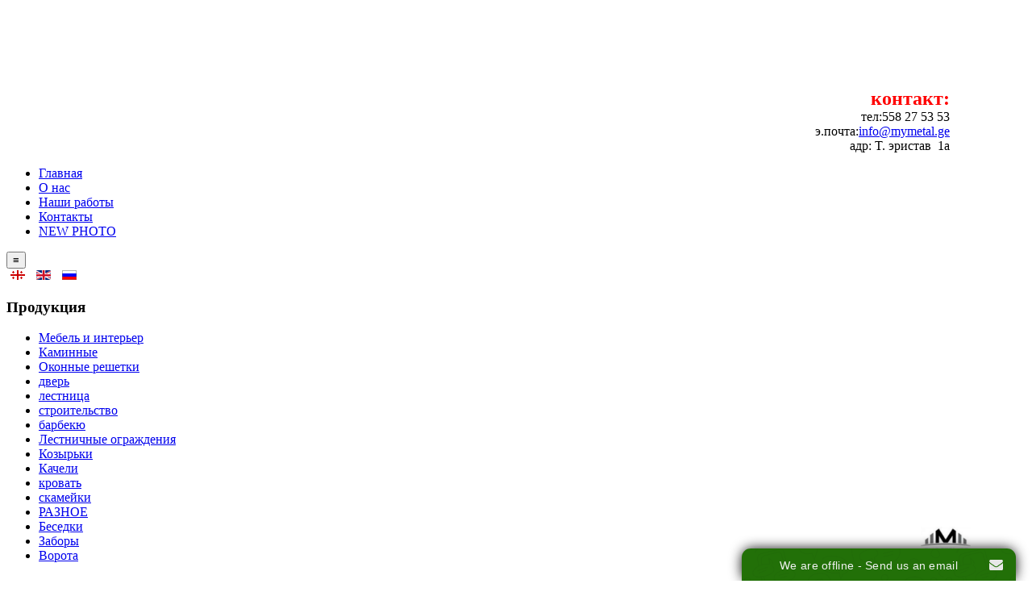

--- FILE ---
content_type: text/html; charset=utf-8
request_url: https://mymetal.ge/index.php/ru/konstruqcia-3.html
body_size: 12571
content:
<!DOCTYPE html>
<!--[if lt IE 7]>      <html class="no-js lt-ie9 lt-ie8 lt-ie7"  lang="ka-ge"> <![endif]-->
<!--[if IE 7]>         <html class="no-js lt-ie9 lt-ie8"  lang="ka-ge"> <![endif]-->
<!--[if IE 8]>         <html class="no-js lt-ie9"  lang="ka-ge"> <![endif]-->
<!--[if gt IE 8]><!--> <html class="no-js" lang="ka-ge"> <!--<![endif]-->
  

  
  <head>
<script>window.dataLayer = window.dataLayer || [];</script>
<!-- Google Tag Manager JS V.1.0.0 from Tools for Joomla -->
<script>(function(w,d,s,l,i){w[l]=w[l]||[];w[l].push({'gtm.start':
new Date().getTime(),event:'gtm.js'});var f=d.getElementsByTagName(s)[0],
j=d.createElement(s),dl=l!='dataLayer'?'&l='+l:'';j.async=true;j.src=
'//www.googletagmanager.com/gtm.js?id='+i+dl;f.parentNode.insertBefore(j,f);
})(window,document,'script','dataLayer',' (function(w,d,s,l,i){w[l]=w[l]||[];w[l].push({'gtm.start': new Date().getTime(),event:'gtm.js'});var f=d.getElementsByTagName(s)[0], j=d.createElement(s),dl=l!='dataLayer'?'&l='+l:'';j.async=true;j.src= 'https://www.googletagmanager.com/gtm.js?id='+i+dl;f.parentNode.insertBefore(j,f); })(window,document,'script','dataLayer','GTM-XXXX'); ');</script>
<!-- End Google Tag Manager JS -->
  



<meta name="yandex-verification" content="0be2f016adf2a536" />

<meta name="google-site-verification" content="Di_ZYKokwfPYC_UnV0J0TxVvuCwYhTP7EcSp5WS8wDE" />

  
<script async src="//pagead2.googlesyndication.com/pagead/js/adsbygoogle.js"></script>
<script>
  (adsbygoogle = window.adsbygoogle || []).push({
    google_ad_client: "ca-pub-2720612656617158",
    enable_page_level_ads: true
  });
</script>


        <!--<meta http-equiv="X-UA-Compatible" content="IE=edge,chrome=1">-->
		<meta http-equiv="Content-Type" content="text/html; charset=utf-8">
        <base href="https://mymetal.ge/index.php/ru/konstruqcia-3.html" />
	<meta http-equiv="content-type" content="text/html; charset=utf-8" />
	<meta name="keywords" content="რკინის ნაკეთობები,
რკინის კარი,
აივნის მოაჯირი,
კიბის მოაჯირი,
მოაჯირები,
ეზოს ჭიშკარი,
ჭიშკაეი,
მაყალი,
ნავესი მარკიზი,
რკინის ავეჯი,
ლითონის ავეჯი.
კონსტრუქცია,
კონსტრუქციები,
მოაჯირები,
სკვერის სკამი,
სკამეიკა,
RKINIS MOAJIREBI,
RKINIS KARI,
karebi, 
ჭედური ნაკეთობა,
რკინის ნაკეთობე,
რკინის ცეხი,
კარების შეკვეთა,
გისოდი,
rkinis sawoli,
რკინის საწოლი,
საწოლები, 
tanamedrove kibeebi da moajirebi, 
kibeebis suratebi, 
ტყვიის კარები,
 სად შეუკვეთო ჭიშკარი, ჭიშკრის დამზადება, 
sxlis shida kibeebi, ავტოფარეხის კარები,
სკამები სკვერისთვის, 
მაიმეტალ გე,
რკინის ნაკეტობათა დამზადება საბუხრისტვის, კიბე და საფეხურები, 
saxlis gareta kibeebi,
კარებების დამზადება,
რკინის საამქროები თბილისში, კიბის დიზაინები,
გისოსები სალასკაზე


" />
	<meta name="viewport" content="width=device-width, initial-scale=1.0" />
	<meta name="robots" content="index, follow" />
	<meta standard="კარი" content="კარი" />
	<meta name="description" content=" რკინის ნაკეთობები, რკინის კარი, აივნის მოაჯირი, კიბის" />
	<title>mymetal.ge | მაიმეტალ</title>
	<link href="/index.php/ru/konstruqcia-3.feed?type=rss" rel="alternate" type="application/rss+xml" title="RSS 2.0" />
	<link href="/index.php/ru/konstruqcia-3.feed?type=atom" rel="alternate" type="application/atom+xml" title="Atom 1.0" />
	<link href="/templates/vina_rossi/favicon.ico" rel="shortcut icon" type="image/vnd.microsoft.icon" />
	<link href="/cache/helix_assets/4f8fd49cc68a7d167505e2230e921a49.css" rel="stylesheet" type="text/css" />
	<link href="https://mymetal.ge/modules/mod_awesome_social_links_sidebar/css/general.css" rel="stylesheet" type="text/css" />
	<link href="/modules/mod_creativesocialwidget/assets/css/main.css?version=1.0.2-pro" rel="stylesheet" type="text/css" />
	<link href="/modules/mod_creativesocialwidget/assets/css/wrapper_templates.css?version=1.0.2-pro" rel="stylesheet" type="text/css" />
	<link href="/media/mod_languages/css/template.css" rel="stylesheet" type="text/css" />
	<link href="/media/widgetkit/wk-styles-bf9c524d.css" rel="stylesheet" type="text/css" id="wk-styles-css" />
	<style type="text/css">
.container{max-width:1170px}
#sp-main-body-wrapper{background: rgba(246, 180, 74, 0) !important; }

#sp-main-body-wrapper{background: rgba(246, 180, 74, 0) !important; }

#sp-main-body-wrapper{background: rgba(246, 180, 74, 0) !important; }

	</style>
	<script src="/cache/helix_assets/8ab8e2810b8fb5274bd2a458499a1f1b.js" type="text/javascript"></script>
	<script src="https://mymetal.ge/modules/mod_awesome_social_links_sidebar/js/jquery-1.8.2.min.js" type="text/javascript"></script>
	<script src="https://mymetal.ge/modules/mod_awesome_social_links_sidebar/js/jquery.mtlib.js" type="text/javascript"></script>
	<script src="https://mymetal.ge/modules/mod_awesome_social_links_sidebar/js/jquery-ui-1.8.23.custom.min.js" type="text/javascript"></script>
	<script src="/modules/mod_creativesocialwidget/assets/js/creativelib.js" type="text/javascript"></script>
	<script src="/modules/mod_creativesocialwidget/assets/js/creativelib-ui.js" type="text/javascript"></script>
	<script src="/modules/mod_creativesocialwidget/assets/js/creativesocialwidget.js?version=1.0.2-pro" type="text/javascript"></script>
	<script src="//assets.pinterest.com/js/pinit.js" type="text/javascript"></script>
	<script src="/media/widgetkit/uikit-3d2856de.js" type="text/javascript"></script>
	<script src="/media/widgetkit/wk-scripts-b58c4362.js" type="text/javascript"></script>
	<script type="text/javascript">
(function(d){
					  var js, id = 'powr-js', ref = d.getElementsByTagName('script')[0];
					  if (d.getElementById(id)) {return;}
					  js = d.createElement('script'); js.id = id; js.async = true;
					  js.src = 'https://mymetal.ge/plugins/content/powrshortcodes/powr_joomla.js';
					  js.setAttribute('powr-token','82rIWfOoWE1497946750');
					  js.setAttribute('external-type','joomla');
					  ref.parentNode.insertBefore(js, ref);
					}(document));spnoConflict(function($){

					function mainmenu() {
						$('.sp-menu').spmenu({
							startLevel: 0,
							direction: 'ltr',
							initOffset: {
								x: 10,
								y: 11
							},
							subOffset: {
								x: 12,
								y: 13
							},
							center: 1
						});
			}

			mainmenu();

			$(window).on('resize',function(){
				mainmenu();
			});


			});        (function(d, s, id) {
          var js, fjs = d.getElementsByTagName(s)[0];
          if (d.getElementById(id)) return;
          js = d.createElement(s); js.id = id;
          js.src = "//connect.facebook.net/en_GB/sdk.js#xfbml=1&appId=&version=v2.3";
          fjs.parentNode.insertBefore(js, fjs);
        }(document, 'script', 'facebook-jssdk'));
        window.___gcfg = {lang: "en_GB"};
        (function() {
            var po = document.createElement('script'); po.type = 'text/javascript'; po.async = true;
            po.src = 'https://apis.google.com/js/platform.js';
            var s = document.getElementsByTagName('script')[0]; s.parentNode.insertBefore(po, s);
        })();jQuery(function($){ $(".hasTooltip").tooltip({"html": true,"container": "body"}); });
	</script>
	<!-- Start: GSD -->
            
            <script type="application/ld+json">
            {
                "@context": "https://schema.org",
                "@type": "BreadcrumbList",
                "itemListElement": [{
                    "@type": "ListItem",
                    "position": 1,
                    "item": {
                        "@id":  "https://mymetal.ge/index.php/ru/",
                        "name": "გთავაზობთ ნებისმიერი სახის და სირთულის ლითონის  ნაკეთობებს "
                    }
                },{
                    "@type": "ListItem",
                    "position": 2,
                    "item": {
                        "@id":  "https://mymetal.ge/index.php/ru/rkinis-chishkari-3.html",
                        "name": "строительство"
                    }
                }]
            }
            </script>
            <!-- End: GSD -->

         
  
   

   
   
   
     
    
<script async="async" src="//pagead2.googlesyndication.com/pagead/js/adsbygoogle.js"></script>
</head>
    <body  class="featured subpage  ltr preset1 menu-konstruqcia-3 responsive bg hfeed clearfix" id ="vina-home-box-1">
<!-- Google Tag Manager iframe V.1.0.0 from Tools for Joomla -->
<noscript><iframe src='//www.googletagmanager.com/ns.html?id= (function(w,d,s,l,i){w[l]=w[l]||[];w[l].push({'gtm.start': new Date().getTime(),event:'gtm.js'});var f=d.getElementsByTagName(s)[0], j=d.createElement(s),dl=l!='dataLayer'?'&l='+l:'';j.async=true;j.src= 'https://www.googletagmanager.com/gtm.js?id='+i+dl;f.parentNode.insertBefore(j,f); })(window,document,'script','dataLayer','GTM-XXXX'); '
height='0' width='0' style='display:none;visibility:hidden'></iframe></noscript>
<!-- End Google Tag Manager iframe -->
		<div class="row-offcanvas row-offcanvas-left">
			<div>
				<div class="body-innerwrapper">
				<!--[if lt IE 8]>
				<div class="chromeframe alert alert-danger" style="text-align:center">You are using an <strong>outdated</strong> browser. Please <a target="_blank" href="http://browsehappy.com/" title="upgrade your browser">upgrade your browser</a> or <a target="_blank" href="http://www.google.com/chromeframe/?redirect=true" title="activate Google Chrome Frame">activate Google Chrome Frame</a> to improve your experience.</div>
				<![endif]-->
				<header id="sp-header-wrapper" 
                class=" "><div class="container"><div class="row-fluid" id="header">
<div id="sp-logo" class="span3"><div class="logo-wrapper"><a href="/" title=""><div style="width:156px; height:85px;" class="logo"></div></a></div></div>

<div id="sp-cart" class="span9"><div class="module ">	
	<div class="mod-wrapper clearfix">		
				<div class="mod-content clearfix">	
			<div class="mod-inner clearfix">
				

<div class="custom"  >
	<div style="margin-top: 10px; font-family: 'bpg_banner_extrasquare_capsRg';">
<p style="text-align: right;"><span style="font-size: 12pt; color: #ff0000;"><span style="font-size: 18pt;"><strong>контакт:</strong></span><br /></span><span style="font-size: 12pt;">тел:</span>558 27 53 53<br /><span style="font-size: 12pt;">э.почта:</span><a href="mailto:info@mymetal.ge" title="info@mymetal.ge">info@mymetal.ge</a><br /><span style="font-size: 12pt;">адр:</span> T. эристав  1a</p>
</div></div>
			</div>
		</div>
	</div>
</div>
<div class="gap"></div>
</div>
</div></div></header><section id="sp-main-menu-wrapper" 
                class=" visible-desktop"><div class="container"><div class="row-fluid" id="main-menu">
<div id="sp-menu" class="span12">	


			<div id="sp-main-menu" class="visible-desktop">
				<ul class="sp-menu level-0"><li class="menu-item first"><a href="/index.php/ru/" class="menu-item first"  title="Главная"><span class="menu"><span class="menu-title">Главная</span></span></a></li><li class="menu-item"><a href="/index.php/ru/o-nas.html" class="menu-item"  title="О нас"><span class="menu"><span class="menu-title">О нас</span></span></a></li><li class="menu-item"><a href="/index.php/ru/nashi-raboty.html" class="menu-item"  title="Наши работы"><span class="menu"><span class="menu-title">Наши работы</span></span></a></li><li class="menu-item"><a href="/index.php/ru/kontakty.html" class="menu-item"  title="Контакты"><span class="menu"><span class="menu-title">Контакты</span></span></a></li><li class="menu-item last"><a href="/index.php/ru/namushevrebi-2.html" class="menu-item last"  title="NEW PHOTO"><span class="menu"><span class="menu-title">NEW PHOTO</span></span></a></li></ul>   
				<div class="language1">

</div>
			</div>  	
			



			<button type="button" class="hidden-desktop btn btn-primary vina-menu" data-toggle="offcanvas" style="">&equiv;</button>
						
			</div>
</div></div></section><section id="sp-main-body-wrapper" 
                class=" "><div class="container"><div class="row-fluid" id="main-body">
<aside id="sp-left" class="span3" title="Ka"><div class="module ">	
	<div class="mod-wrapper clearfix">		
				<div class="mod-content clearfix">	
			<div class="mod-inner clearfix">
				<div class="mod-languages">

	<ul class="lang-inline">
						<li class="" dir="ltr">
			<a href="/index.php/ka/">
							<img src="/media/mod_languages/images/ka.gif" alt="Ka" title="Ka" width="18" height="12" />						</a>
			</li>
								<li class="" dir="ltr">
			<a href="/index.php/en/" title="En">
							<img src="/media/mod_languages/images/en.gif" alt="En" title="En" width="18" height="12" />						</a>
			</li>
								<li class="lang-active" dir="ltr">
			<a href="/index.php/ru/konstruqcia-3.html" title="Ru">
							<img src="/media/mod_languages/images/ru.gif" alt="Ru" title="Ru" width="18" height="12" />						</a>
			</li>
				</ul>

</div>
			</div>
		</div>
	</div>
</div>
<div class="gap"></div>
<div class="module _menu">	
	<div class="mod-wrapper clearfix">		
					<h3 class="header">			
				<span>Продукция</span>			</h3>
			<span class="sp-badge _menu"></span>					<div class="mod-content clearfix">	
			<div class="mod-inner clearfix">
				<ul class="nav ">
<li class="item-150"><a href="/index.php/ru/avejis-damzadeba-3.html"  title="Мебель и интерьер">Мебель и интерьер</a></li><li class="item-151"><a href="/index.php/ru/buxris-aqsesuarebi-3.html"  title="Каминные">Каминные</a></li><li class="item-152"><a href="/index.php/ru/gisosi-3.html"  title="Оконные решетки">Оконные решетки</a></li><li class="item-153"><a href="/index.php/ru/rkinis-karebis-damzadeba-3.html"  title="дверь">дверь</a></li><li class="item-154"><a href="/index.php/ru/rkinis-kibeebi-3.html"  title="лестница">лестница</a></li><li class="item-155 current active"><a href="/index.php/ru/konstruqcia-3.html"  title="строительство">строительство</a></li><li class="item-156"><a href="/index.php/ru/mayali-3.html"  title="барбекю">барбекю</a></li><li class="item-157"><a href="/index.php/ru/moajiri-3.html"  title="Лестничные ограждения">Лестничные ограждения</a></li><li class="item-158"><a href="/index.php/ru/vavesi-markizi-3.html"  title="Козырьки">Козырьки</a></li><li class="item-159"><a href="/index.php/ru/saqanela-3.html"  title="Качели">Качели</a></li><li class="item-160"><a href="/index.php/ru/sawoli-3.html"  title="кровать">кровать</a></li><li class="item-161"><a href="/index.php/ru/skveris-skami-3.html"  title="скамейки">скамейки</a></li><li class="item-162"><a href="/index.php/ru/sxvadasxva-3.html"  title="РАЗНОЕ">РАЗНОЕ</a></li><li class="item-163"><a href="/index.php/ru/2016-08-15-09-58-47.html"  title="Беседки">Беседки</a></li><li class="item-164"><a href="/index.php/ru/gobe-3.html"  title="Заборы">Заборы</a></li><li class="item-165"><a href="/index.php/ru/rkinis-chishkari-3.html"  title="Ворота">Ворота</a></li></ul>
			</div>
		</div>
	</div>
</div>
<div class="gap"></div>
<div class="module ">	
	<div class="mod-wrapper clearfix">		
				<div class="mod-content clearfix">	
			<div class="mod-inner clearfix">
				<div id="2BrosFacebookLikeBox" class="">
    
    <div id="fb-root"></div>
    <script>(function(d, s, id) {
      var js, fjs = d.getElementsByTagName(s)[0];
      if (d.getElementById(id)) return;
      js = d.createElement(s); js.id = id;
      js.src = "//connect.facebook.net/en_US/sdk.js#xfbml=1&version=v2.3";
      fjs.parentNode.insertBefore(js, fjs);
    }(document, 'script', 'facebook-jssdk'));</script>
    <div class="fb-page" data-href="https://www.facebook.com/www.mymetal.ge/" data-width="292" data-height="320" data-hide-cover="false" data-show-facepile="true" data-show-posts="false"><div class="fb-xfbml-parse-ignore"><blockquote cite="https://www.facebook.com/www.mymetal.ge/"><a href="https://www.facebook.com/www.mymetal.ge/" title="Facebook">Facebook</a></blockquote></div></div>
        	<div style="width: 292px;font-size: 9px; color: #808080; font-weight: normal; font-family: tahoma,verdana,arial,sans-serif; line-height: 1.28; text-align: right; direction: ltr;"><a href="http://www.newcitymovers.com/" target="_blank" style="color: #808080;" title="Click here">New City Movers</a></div>
</div>			</div>
		</div>
	</div>
</div>
<div class="gap"></div>
<div class="module ">	
	<div class="mod-wrapper clearfix">		
				<div class="mod-content clearfix">	
			<div class="mod-inner clearfix">
				<ul class="breadcrumb">
<li class="active"><span class="showHere icon-location hasTooltip" title="You are here: "></span></li><li itemscope itemtype="http://data-vocabulary.org/Breadcrumb"><a href="/index.php/ru/" class="pathway" itemprop="url" title="Home"><span itemprop="title">Home</span></a><span class="divider"><img src="/media/system/images/arrow.png" alt="Arrow" title="Arrow" width="9" height="9" /></span></li><li class="active" itemscope itemtype="http://data-vocabulary.org/Breadcrumb"><a href="/index.php/ru/rkinis-chishkari-3.html" class="pathway" itemprop="url" title="строительство"><span itemprop="title">строительство</span></a></li></ul>
			</div>
		</div>
	</div>
</div>
<div class="gap"></div>
</aside>

<div id="sp-message-area" class="span9"><section id="sp-tab-category-first-wrapper" 
                class=" "><div class="row-fluid" id="tab-category-first">
<div id="sp-tab_category1" class="span12"><div class="module ">	
	<div class="mod-wrapper clearfix">		
					<h3 class="header">			
				<span>Construction rkinis kinstruqciebi</span>			</h3>
								<div class="mod-content clearfix">	
			<div class="mod-inner clearfix">
				

<div id="wk-gridc71" class="uk-grid-width-1-4 uk-grid uk-grid-match " data-uk-grid-match="{target:'> div > .uk-panel', row:true}" data-uk-grid-margin  data-uk-scrollspy="{cls:'uk-animation-scale-down uk-invisible', target:'> div > .uk-panel', delay:300}">

    
    <div>
    
<div class="uk-panel uk-panel-box uk-panel-box-primary uk-invisible">

    <div class="uk-panel-teaser">

        <figure class="uk-overlay uk-overlay-hover ">

            <img src="/media/widgetkit/001-83c5abddf26f843e204454f2ee84eb12.jpg" class="uk-overlay-scale" alt="რკინის კონსტრუქციები: #001" width="190" height="150">
            
            
                            <div class="uk-overlay-panel uk-overlay-icon uk-overlay-fade"></div>
            
                                                                        <a class="uk-position-cover" href="/images/konstruqcia/001.jpg" data-lightbox-type="image" data-uk-lightbox="{group:'.wk-1c71'}"  title="001.jpg"></a>
                                                
        </figure>

    </div>

    
                <h3 class="uk-panel-title uk-margin-bottom-remove">რკინის კონსტრუქციები: #001</h3>
        
        
    
</div>
    </div>

        
    <div>
    
<div class="uk-panel uk-panel-box uk-panel-box-primary uk-invisible">

    <div class="uk-panel-teaser">

        <figure class="uk-overlay uk-overlay-hover ">

            <img src="/media/widgetkit/002-6eb323259407ae6cb0e6ca78db32f1d9.jpg" class="uk-overlay-scale" alt="რკინის კონსტრუქციები: #002" width="190" height="150">
            
            
                            <div class="uk-overlay-panel uk-overlay-icon uk-overlay-fade"></div>
            
                                                                        <a class="uk-position-cover" href="/images/konstruqcia/002.jpg" data-lightbox-type="image" data-uk-lightbox="{group:'.wk-1c71'}"  title="002.jpg"></a>
                                                
        </figure>

    </div>

    
                <h3 class="uk-panel-title uk-margin-bottom-remove">რკინის კონსტრუქციები: #002</h3>
        
        
    
</div>
    </div>

        
    <div>
    
<div class="uk-panel uk-panel-box uk-panel-box-primary uk-invisible">

    <div class="uk-panel-teaser">

        <figure class="uk-overlay uk-overlay-hover ">

            <img src="/media/widgetkit/003-4cbe7d9b62317f15c7189c69da6b5f8d.jpg" class="uk-overlay-scale" alt="რკინის კონსტრუქციები: #003" width="190" height="150">
            
            
                            <div class="uk-overlay-panel uk-overlay-icon uk-overlay-fade"></div>
            
                                                                        <a class="uk-position-cover" href="/images/konstruqcia/003.jpg" data-lightbox-type="image" data-uk-lightbox="{group:'.wk-1c71'}"  title="003.jpg"></a>
                                                
        </figure>

    </div>

    
                <h3 class="uk-panel-title uk-margin-bottom-remove">რკინის კონსტრუქციები: #003</h3>
        
        
    
</div>
    </div>

        
    <div>
    
<div class="uk-panel uk-panel-box uk-panel-box-primary uk-invisible">

    <div class="uk-panel-teaser">

        <figure class="uk-overlay uk-overlay-hover ">

            <img src="/media/widgetkit/004-75051c801d4a0b90fc07109eec41d0bc.jpg" class="uk-overlay-scale" alt="რკინის კონსტრუქციები: #004" width="190" height="150">
            
            
                            <div class="uk-overlay-panel uk-overlay-icon uk-overlay-fade"></div>
            
                                                                        <a class="uk-position-cover" href="/images/konstruqcia/004.jpg" data-lightbox-type="image" data-uk-lightbox="{group:'.wk-1c71'}"  title="004.jpg"></a>
                                                
        </figure>

    </div>

    
                <h3 class="uk-panel-title uk-margin-bottom-remove">რკინის კონსტრუქციები: #004</h3>
        
        
    
</div>
    </div>

        
    <div>
    
<div class="uk-panel uk-panel-box uk-panel-box-primary uk-invisible">

    <div class="uk-panel-teaser">

        <figure class="uk-overlay uk-overlay-hover ">

            <img src="/media/widgetkit/005-f98c9a0330e70d9e388d8bfe3846b9ff.jpg" class="uk-overlay-scale" alt="რკინის კონსტრუქციები: #005" width="190" height="150">
            
            
                            <div class="uk-overlay-panel uk-overlay-icon uk-overlay-fade"></div>
            
                                                                        <a class="uk-position-cover" href="/images/konstruqcia/005.jpg" data-lightbox-type="image" data-uk-lightbox="{group:'.wk-1c71'}"  title="005.jpg"></a>
                                                
        </figure>

    </div>

    
                <h3 class="uk-panel-title uk-margin-bottom-remove">რკინის კონსტრუქციები: #005</h3>
        
        
    
</div>
    </div>

        
    <div>
    
<div class="uk-panel uk-panel-box uk-panel-box-primary uk-invisible">

    <div class="uk-panel-teaser">

        <figure class="uk-overlay uk-overlay-hover ">

            <img src="/media/widgetkit/006-9fb9aaca511daad7fe8fdba5e6b45103.jpg" class="uk-overlay-scale" alt="რკინის კონსტრუქციები: #006" width="190" height="150">
            
            
                            <div class="uk-overlay-panel uk-overlay-icon uk-overlay-fade"></div>
            
                                                                        <a class="uk-position-cover" href="/images/konstruqcia/006.jpg" data-lightbox-type="image" data-uk-lightbox="{group:'.wk-1c71'}"  title="006.jpg"></a>
                                                
        </figure>

    </div>

    
                <h3 class="uk-panel-title uk-margin-bottom-remove">რკინის კონსტრუქციები: #006</h3>
        
        
    
</div>
    </div>

        
    <div>
    
<div class="uk-panel uk-panel-box uk-panel-box-primary uk-invisible">

    <div class="uk-panel-teaser">

        <figure class="uk-overlay uk-overlay-hover ">

            <img src="/media/widgetkit/007-de7e93d251c6ef96af032cf7bf456050.jpg" class="uk-overlay-scale" alt="რკინის კონსტრუქციები: #007" width="190" height="150">
            
            
                            <div class="uk-overlay-panel uk-overlay-icon uk-overlay-fade"></div>
            
                                                                        <a class="uk-position-cover" href="/images/konstruqcia/007.jpg" data-lightbox-type="image" data-uk-lightbox="{group:'.wk-1c71'}"  title="007.jpg"></a>
                                                
        </figure>

    </div>

    
                <h3 class="uk-panel-title uk-margin-bottom-remove">რკინის კონსტრუქციები: #007</h3>
        
        
    
</div>
    </div>

        
    <div>
    
<div class="uk-panel uk-panel-box uk-panel-box-primary uk-invisible">

    <div class="uk-panel-teaser">

        <figure class="uk-overlay uk-overlay-hover ">

            <img src="/media/widgetkit/008-29bcabbc39359113d118452176f33be5.jpg" class="uk-overlay-scale" alt="რკინის კონსტრუქციები: #008" width="190" height="150">
            
            
                            <div class="uk-overlay-panel uk-overlay-icon uk-overlay-fade"></div>
            
                                                                        <a class="uk-position-cover" href="/images/konstruqcia/008.jpg" data-lightbox-type="image" data-uk-lightbox="{group:'.wk-1c71'}"  title="008.jpg"></a>
                                                
        </figure>

    </div>

    
                <h3 class="uk-panel-title uk-margin-bottom-remove">რკინის კონსტრუქციები: #008</h3>
        
        
    
</div>
    </div>

        
    <div>
    
<div class="uk-panel uk-panel-box uk-panel-box-primary uk-invisible">

    <div class="uk-panel-teaser">

        <figure class="uk-overlay uk-overlay-hover ">

            <img src="/media/widgetkit/009-7921909c9b5f96e8941da383e7780d6e.jpg" class="uk-overlay-scale" alt="რკინის კონსტრუქციები: #009" width="190" height="150">
            
            
                            <div class="uk-overlay-panel uk-overlay-icon uk-overlay-fade"></div>
            
                                                                        <a class="uk-position-cover" href="/images/konstruqcia/009.jpg" data-lightbox-type="image" data-uk-lightbox="{group:'.wk-1c71'}"  title="009.jpg"></a>
                                                
        </figure>

    </div>

    
                <h3 class="uk-panel-title uk-margin-bottom-remove">რკინის კონსტრუქციები: #009</h3>
        
        
    
</div>
    </div>

        
    <div>
    
<div class="uk-panel uk-panel-box uk-panel-box-primary uk-invisible">

    <div class="uk-panel-teaser">

        <figure class="uk-overlay uk-overlay-hover ">

            <img src="/media/widgetkit/010-9f7c28e09cafe66611642366977b8a8b.jpg" class="uk-overlay-scale" alt="რკინის კონსტრუქციები: #010" width="190" height="150">
            
            
                            <div class="uk-overlay-panel uk-overlay-icon uk-overlay-fade"></div>
            
                                                                        <a class="uk-position-cover" href="/images/konstruqcia/010.jpg" data-lightbox-type="image" data-uk-lightbox="{group:'.wk-1c71'}"  title="010.jpg"></a>
                                                
        </figure>

    </div>

    
                <h3 class="uk-panel-title uk-margin-bottom-remove">რკინის კონსტრუქციები: #010</h3>
        
        
    
</div>
    </div>

        
    <div>
    
<div class="uk-panel uk-panel-box uk-panel-box-primary uk-invisible">

    <div class="uk-panel-teaser">

        <figure class="uk-overlay uk-overlay-hover ">

            <img src="/media/widgetkit/011-d8d7b902d9b5599805796cbdd3ba6570.jpg" class="uk-overlay-scale" alt="რკინის კონსტრუქციები: #011" width="190" height="150">
            
            
                            <div class="uk-overlay-panel uk-overlay-icon uk-overlay-fade"></div>
            
                                                                        <a class="uk-position-cover" href="/images/konstruqcia/011.jpg" data-lightbox-type="image" data-uk-lightbox="{group:'.wk-1c71'}"  title="011.jpg"></a>
                                                
        </figure>

    </div>

    
                <h3 class="uk-panel-title uk-margin-bottom-remove">რკინის კონსტრუქციები: #011</h3>
        
        
    
</div>
    </div>

        
    <div>
    
<div class="uk-panel uk-panel-box uk-panel-box-primary uk-invisible">

    <div class="uk-panel-teaser">

        <figure class="uk-overlay uk-overlay-hover ">

            <img src="/media/widgetkit/012-48384cd20dacb1842b1891923c489819.jpg" class="uk-overlay-scale" alt="რკინის კონსტრუქციები: #012" width="190" height="150">
            
            
                            <div class="uk-overlay-panel uk-overlay-icon uk-overlay-fade"></div>
            
                                                                        <a class="uk-position-cover" href="/images/konstruqcia/012.jpg" data-lightbox-type="image" data-uk-lightbox="{group:'.wk-1c71'}"  title="012.jpg"></a>
                                                
        </figure>

    </div>

    
                <h3 class="uk-panel-title uk-margin-bottom-remove">რკინის კონსტრუქციები: #012</h3>
        
        
    
</div>
    </div>

    
</div>


<script>
(function($){

    // get the images of the gallery and replace it by a canvas of the same size to fix the problem with overlapping images on load.
    $('img[width][height]:not(.uk-overlay-panel)', $('#wk-gridc71')).each(function() {

        var $img = $(this);

        if (this.width == 'auto' || this.height == 'auto' || !$img.is(':visible')) {
            return;
        }

        var $canvas = $('<canvas class="uk-responsive-width"></canvas>').attr({width:$img.attr('width'), height:$img.attr('height')}),
            img = new Image,
            release = function() {
                $canvas.remove();
                $img.css('display', '');
                release = function(){};
            };

        $img.css('display', 'none').after($canvas);

        $(img).on('load', function(){ release(); });
        setTimeout(function(){ release(); }, 1000);

        img.src = this.src;

    });

})(jQuery);
</script>
			</div>
		</div>
	</div>
</div>
<div class="gap"></div>
</div>
</div></section><section id="sp-banner-inner-second-wrapper" 
                class=" "><div class="row-fluid" id="banner-inner-second">
<div id="sp-banner_inner2" class="span12"><div class="module ">	
	<div class="mod-wrapper clearfix">		
				<div class="mod-content clearfix">	
			<div class="mod-inner clearfix">
				

<div class="custom"  >
	<hr />
<p style="text-align: center;"><span style="font-family: arial, helvetica, sans-serif; font-size: 8pt;">რკინის ნაკეთობები,რკინის კარი,აივნის მოაჯირი,კიბის მოაჯირი,მოაჯირები,ეზოს ჭიშკარი,ჭიშკაეი,მაყალი,ნავესი მარკიზი,რკინის ავეჯი,ლითონის ავეჯი.</span><br /><span style="font-family: arial, helvetica, sans-serif; font-size: 8pt;">კონსტრუქცია,კონსტრუქციები,მოაჯირები,სკვერის სკამი,სკამეიკა, ჭედური ნაკეთობა,რკინის ნაკეთობე,რკინის ცეხი,კარების შეკვეთა,გისოდი,რკინის საწოლი,საწოლები, ტყვიის კარები,სად შეუკვეთო ჭიშკარი ს დამზადება, </span><br /><span style="font-family: arial, helvetica, sans-serif; font-size: 8pt;">ავტოფარეხის კარები,სკამები სკვერისთვის, მაიმეტალ გე,რკინის ნაკეტობათა დამზადება საბუხრისტვის, კიბე და საფეხურები, </span><br /><span style="font-size: 8pt;"><span style="font-family: arial, helvetica, sans-serif;">კარებების დამზადება,რკინის საამქროები თბილისში, კიბის დიზაინები, გისოსები სალასკაზე</span><span style="font-family: arial, helvetica, sans-serif;"><a href="https://www.google.ge/search?safe=active&amp;espv=2&amp;biw=1280&amp;bih=694&amp;q=%E1%83%A0%E1%83%99%E1%83%98%E1%83%9C%E1%83%98%E1%83%A1+%E1%83%9B%E1%83%9D%E1%83%90%E1%83%AF%E1%83%98%E1%83%A0%E1%83%94%E1%83%91%E1%83%98&amp;sa=X&amp;ved=0ahUKEwjxybTz6sPSAhWTKiwKHXy4AUUQ1QIIVygA" title="რკინის მოაჯირები">რკინის <b>მოაჯირები</b></a><a href="https://www.google.ge/search?safe=active&amp;espv=2&amp;biw=1280&amp;bih=694&amp;q=%E1%83%A0%E1%83%99%E1%83%98%E1%83%9C%E1%83%98%E1%83%A1+%E1%83%90%E1%83%A5%E1%83%A1%E1%83%94%E1%83%A1%E1%83%A3%E1%83%90%E1%83%A0%E1%83%94%E1%83%91%E1%83%98&amp;sa=X&amp;ved=0ahUKEwjxybTz6sPSAhWTKiwKHXy4AUUQ1QIIWCgB" title="რკინის აქსესუარები">რკინის <b>აქსესუარები</b></a><a href="https://www.google.ge/search?safe=active&amp;espv=2&amp;biw=1280&amp;bih=694&amp;q=rkinis+dekoratiuli+naketobebi&amp;sa=X&amp;ved=0ahUKEwjxybTz6sPSAhWTKiwKHXy4AUUQ1QIIWSgC" title="rkinis dekoratiuli naketobebi"><b>rkinis dekoratiuli naketobebi</b></a><a href="https://www.google.ge/search?safe=active&amp;espv=2&amp;biw=1280&amp;bih=694&amp;q=%E1%83%A0%E1%83%99%E1%83%98%E1%83%9C%E1%83%98%E1%83%A1+%E1%83%92%E1%83%98%E1%83%A1%E1%83%9D%E1%83%A1%E1%83%94%E1%83%91%E1%83%98&amp;sa=X&amp;ved=0ahUKEwjxybTz6sPSAhWTKiwKHXy4AUUQ1QIIWigD" title="რკინის გისოსები">რკინის <b>გისოსები</b></a><a href="https://www.google.ge/search?safe=active&amp;espv=2&amp;biw=1280&amp;bih=694&amp;q=%E1%83%A0%E1%83%99%E1%83%98%E1%83%9C%E1%83%98%E1%83%A1+%E1%83%99%E1%83%90%E1%83%A0%E1%83%94%E1%83%91%E1%83%98%E1%83%A1+%E1%83%93%E1%83%90%E1%83%9B%E1%83%96%E1%83%90%E1%83%93%E1%83%94%E1%83%91%E1%83%90&amp;sa=X&amp;ved=0ahUKEwjxybTz6sPSAhWTKiwKHXy4AUUQ1QIIWygE" title="რკინის კარების დამზადება">რკინის <b>კარების დამზადება</b></a> <b><a href="https://www.google.ge/search?safe=active&amp;espv=2&amp;biw=1280&amp;bih=694&amp;q=rkinis+karebis+dizaini&amp;sa=X&amp;ved=0ahUKEwjxybTz6sPSAhWTKiwKHXy4AUUQ1QIIXCgF" title="rkinis karebis dizaini">rkinis karebis dizaini</a></b><b><a href="https://www.google.ge/search?safe=active&amp;espv=2&amp;biw=1280&amp;bih=694&amp;q=rkinis+moajirebi&amp;sa=X&amp;ved=0ahUKEwjxybTz6sPSAhWTKiwKHXy4AUUQ1QIIXSgG" title="rkinis moajirebi">rkinis moajirebi</a> </b><a href="https://www.google.ge/search?safe=active&amp;espv=2&amp;biw=1280&amp;bih=694&amp;q=%E1%83%A0%E1%83%99%E1%83%98%E1%83%9C%E1%83%98%E1%83%A1+%E1%83%AD%E1%83%98%E1%83%A8%E1%83%99%E1%83%90%E1%83%A0%E1%83%98&amp;sa=X&amp;ved=0ahUKEwjxybTz6sPSAhWTKiwKHXy4AUUQ1QIIXigH" title="რკინის ჭიშკარი">რკინის <b>ჭიშკარი</b></a><b> </b></span><span style="font-family: arial, helvetica, sans-serif;">tanamedrove kibeebi da moajirebi, kibeebis surateb RKINIS MOAJIREBI,RKINIS KARI,karebi saxlis gareta kibeebi sxlis shida kibeeb rkinis</span> sawoli,</span></p>
<hr /><hr /></div>
			</div>
		</div>
	</div>
</div>
<div class="gap"></div>
</div>
</div></section><section id="sp-component-page-wrapper" 
                class=" "><div class="row-fluid" id="component-page">
<div id="sp-contact" class="span12"><section id="sp-component-wrapper"><div id="sp-component"><div id="system-message-container">
	</div>
<section class="featured ">

		
				
	
				
		
		
		
		</section></div></section></div>
</div></section></div>
</div></div></section><section id="sp-users-wrapper" 
                class=" "><div class="container"><div class="row-fluid" id="users">
<div id="sp-user2" class="span12"><div class="module ">	
	<div class="mod-wrapper clearfix">		
				<div class="mod-content clearfix">	
			<div class="mod-inner clearfix">
				<div id="ssw_main_wrapper" class="creativesocialwidget_normal_view " style="width: 100%"><div class="creativesocialwidget_wrapper creativesocialwidget_wrapper_template_999 creativesocialwidget_wrapper_aligned_center creativesocialwidget_hover_zoom creativesocialwidget_wrapper_animate" style="padding: 0px 0px; background-color: #6f727a"><div class="creativesocialwidget_item_wrapper" style="width: 24px;height: 24px; margin: 4px 4px;">
							<div class="creativesocialwidget_item" style="">
								<a href="http://www.facebook.com/" title="Follow via Facebook" target="_blank">
									<img  src="/modules/mod_creativesocialwidget/assets/images/Facebook/icon-4-normal-64.png" alt="Icon 4 Normal 64" title="Icon 4 Normal 64" width="64" height="64" />
								</a>
							</div>
						</div><div class="creativesocialwidget_item_wrapper" style="width: 24px;height: 24px; margin: 4px 4px;">
							<div class="creativesocialwidget_item" style="">
								<a href="http://twitter.com/" title="Follow via Twitter" target="_blank">
									<img  src="/modules/mod_creativesocialwidget/assets/images/Twitter/icon-4-normal-64.png" alt="Icon 4 Normal 64" title="Icon 4 Normal 64" width="64" height="64" />
								</a>
							</div>
						</div><div class="creativesocialwidget_item_wrapper" style="width: 24px;height: 24px; margin: 4px 4px;">
							<div class="creativesocialwidget_item" style="">
								<a href="http://plus.google.com/" title="Follow via Google" target="_blank">
									<img  src="/modules/mod_creativesocialwidget/assets/images/Google/icon-4-normal-64.png" alt="Icon 4 Normal 64" title="Icon 4 Normal 64" width="64" height="64" />
								</a>
							</div>
						</div><div class="creativesocialwidget_item_wrapper" style="width: 24px;height: 24px; margin: 4px 4px;">
							<div class="creativesocialwidget_item" style="">
								<a href="http://www.linkedin.com/" title="Follow via LinkedIn" target="_blank">
									<img  src="/modules/mod_creativesocialwidget/assets/images/LinkedIn/icon-4-normal-64.png" alt="Icon 4 Normal 64" title="Icon 4 Normal 64" width="64" height="64" />
								</a>
							</div>
						</div><div class="creativesocialwidget_item_wrapper" style="width: 24px;height: 24px; margin: 4px 4px;">
							<div class="creativesocialwidget_item" style="">
								<a href="https://www.youtube.com/" title="Follow via YouTube" target="_blank">
									<img  src="/modules/mod_creativesocialwidget/assets/images/Youtube/icon-4-normal-64.png" alt="Icon 4 Normal 64" title="Icon 4 Normal 64" width="64" height="64" />
								</a>
							</div>
						</div><div class="creativesocialwidget_item_wrapper" style="width: 24px;height: 24px; margin: 4px 4px;">
							<div class="creativesocialwidget_item" style="">
								<a href="http://www.pinterest.com/" title="Follow via Pinterest" target="_blank">
									<img  src="/modules/mod_creativesocialwidget/assets/images/Pinterest/icon-4-normal-64.png" alt="Icon 4 Normal 64" title="Icon 4 Normal 64" width="64" height="64" />
								</a>
							</div>
						</div><div class="creativesocialwidget_item_wrapper" style="width: 24px;height: 24px; margin: 4px 4px;">
							<div class="creativesocialwidget_item" style="">
								<a href="http://vimeo.com/" title="Follow via Vimeo" target="_blank">
									<img  src="/modules/mod_creativesocialwidget/assets/images/Vimeo/icon-4-normal-64.png" alt="Icon 4 Normal 64" title="Icon 4 Normal 64" width="64" height="64" />
								</a>
							</div>
						</div><div class="creativesocialwidget_item_wrapper" style="width: 24px;height: 24px; margin: 4px 4px;">
							<div class="creativesocialwidget_item" style="">
								<a href="http://soundcloud.com/" title="Follow via SoundCloud" target="_blank">
									<img  src="/modules/mod_creativesocialwidget/assets/images/Soundcloud/icon-4-normal-64.png" alt="Icon 4 Normal 64" title="Icon 4 Normal 64" width="64" height="64" />
								</a>
							</div>
						</div><div class="creativesocialwidget_item_wrapper" style="width: 24px;height: 24px; margin: 4px 4px;">
							<div class="creativesocialwidget_item" style="">
								<a href="http://myspace.com/" title="Follow via MySpace" target="_blank">
									<img  src="/modules/mod_creativesocialwidget/assets/images/Myspace/icon-4-normal-64.png" alt="Icon 4 Normal 64" title="Icon 4 Normal 64" width="64" height="64" />
								</a>
							</div>
						</div><div class="creativesocialwidget_item_wrapper" style="width: 24px;height: 24px; margin: 4px 4px;">
							<div class="creativesocialwidget_item" style="">
								<a href="http://www.flickr.com/" title="Follow via Flickr" target="_blank">
									<img  src="/modules/mod_creativesocialwidget/assets/images/Flickr/icon-4-normal-64.png" alt="Icon 4 Normal 64" title="Icon 4 Normal 64" width="64" height="64" />
								</a>
							</div>
						</div><div class="creativesocialwidget_item_wrapper" style="width: 24px;height: 24px; margin: 4px 4px;">
							<div class="creativesocialwidget_item" style="">
								<a href="http://delicious.com/" title="Follow via Delicious" target="_blank">
									<img  src="/modules/mod_creativesocialwidget/assets/images/Delicious/icon-4-normal-64.png" alt="Icon 4 Normal 64" title="Icon 4 Normal 64" width="64" height="64" />
								</a>
							</div>
						</div><div class="creativesocialwidget_item_wrapper" style="width: 24px;height: 24px; margin: 4px 4px;">
							<div class="creativesocialwidget_item" style="">
								<a href="http://vk.com/" title="Follow via Vkontakte" target="_blank">
									<img  src="/modules/mod_creativesocialwidget/assets/images/Vkontakte/icon-4-normal-64.png" alt="Icon 4 Normal 64" title="Icon 4 Normal 64" width="64" height="64" />
								</a>
							</div>
						</div><div class="creativesocialwidget_item_wrapper" style="width: 24px;height: 24px; margin: 4px 4px;">
							<div class="creativesocialwidget_item" style="">
								<a href="http://odnoklassniki.ru/" title="Follow via Odnoklassniki" target="_blank">
									<img  src="/modules/mod_creativesocialwidget/assets/images/Odnoklassniki/icon-4-normal-64.png" alt="Icon 4 Normal 64" title="Icon 4 Normal 64" width="64" height="64" />
								</a>
							</div>
						</div><div class="creativesocialwidget_item_wrapper" style="width: 24px;height: 24px; margin: 4px 4px;">
							<div class="creativesocialwidget_item" style="">
								<a href="#" title="Follow via Rss" target="_blank">
									<img  src="/modules/mod_creativesocialwidget/assets/images/Rss/icon-4-normal-64.png" alt="Icon 4 Normal 64" title="Icon 4 Normal 64" width="64" height="64" />
								</a>
							</div>
						</div><div title="Powered By Creative Social Widget" class="creativesocialwidget_item_wrapper" style="font-size: 10px !important;text-align: right;font-style: italic;white-space: nowrap;width: 24px; margin: 0;vertical-align: bottom;">By <a class="csw_powred_by_a" href="http://creative-solutions.net/joomla/creative-social-widget" target="_blank"  title="CSW">CSW</a></div></div></div><style>
.csw_powred_by_a {
	color: #0092DB;
	font-weight: bold;
	text-shadow: 1px 0px 0px rgba(0, 0, 0, 0.8);
	font-size: 11px;

	-webkit-transition:  all linear 0.2s;
	-moz-transition: all linear 0.2s;
	-o-transition: all linear 0.2s;
	transition: all linear 0.2s;
}
.csw_powred_by_a:hover {
	color: rgb(228, 6, 6);
	text-decoration: none;
}
</style>
			</div>
		</div>
	</div>
</div>
<div class="gap"></div>
<div class="module ">	
	<div class="mod-wrapper clearfix">		
					<h3 class="header">			
				<span>დაწერეთ კომენტარი</span>			</h3>
								<div class="mod-content clearfix">	
			<div class="mod-inner clearfix">
				    <div id="fb-root"></div>
    
<noscript>Javascript is required to use Joomla Social Comments and Sharing<a href="http://ordasoft.com/joomla-social-comments-and-sharing.html" title="Joomla module for  Social media integration">Joomla module for  Social media integration </a>,
    <a href="http://ordasoft.com/joomla-social-comments-and-sharing.html" title="Joomla Social Comments and Sharing - share and comment on Joomla site to social media: Facebook, Twitter, LinkedI,Vkontakte, Odnoklassniki">Joomla Social Comments and Sharing - share and comment on Joomla site to social media: Facebook, Twitter, LinkedI,Vkontakte, Odnoklassniki</a>
</noscript>
<div id="mainF">
    <div id="mainCom"> <div style="margin-right:5px;" class="fb_share_button_container"><div class="fb-share-button" data-href="https://mymetal.ge/index.php/ru/konstruqcia-3.html" data-layout="icon_link"></div>
</div><div class="fb_like_button_container"><div class="fb-like"
                    data-href="https://mymetal.ge/index.php/ru/konstruqcia-3.html"
                    data-layout="button_count"
                    data-action="like"
                    data-show-faces="false"
                    data-share="false"
                    colorscheme="dark"></div>
</div><div class="fb_send_button_container"><div class="fb-send"
                  data-href="https://mymetal.ge/index.php/ru/konstruqcia-3.html"
                  data-width="30"
                  data-height="450"
                  data-colorscheme="light"></div>
</div><div class="cmp_google_container"><div class="g-plusone" data-size="small" data-href="https://mymetal.ge/index.php/ru/konstruqcia-3.html" data-annotation="bubble"></div>
</div><a data-pin-do="buttonPin"    
                  href="//www.pinterest.com/pin/create/button/"  title="Pinit Fg En Rect Red 20">
                  <img src="//assets.pinterest.com/images/pidgets/pinit_fg_en_rect_red_20.png" alt="Pinit Fg En Rect Red 20" title="Pinit Fg En Rect Red 20"/>
                </a> </div>
    <div id="FbComBox"> <div class="fb_comment_container"><div class="fb-comments"
                    data-href="https://mymetal.ge/index.php/ru/konstruqcia-3.html"
                    data-width="1175"
                    data-numposts="1"
                    data-colorscheme="dark"></div>
</div> </div>
</div>
<div style="text-align: center;"><a href="http://ordasoft.com" style="font-size: 10px;" title="Powered by OrdaSoft!">Powered by OrdaSoft!</a></div>
<!--               CSS for all block-->
    <style type="text/css">
    #mainF a[class^=ig-b-] {
        position: relative;
    }
    #mainF a[class^=ig-b-] img {
        height: 21px;
    }
    #mainF span[class^=PIN_] {
        height: 21px;
        width: 21px;
        background-size: 21px 21px;
    }
    #mainF span[class^=PIN_] span[class^=PIN_] {
        height: 21px;
        width: 31px;
        background-size: 48px;
        right: -31px;
        line-height: 23px
    }
    #addthis_icon .addthis_counter.addthis_bubble_style {
        margin: 0;
        padding: 0;
    }
    #mainF {
        z-index: 99999;
    }
    #mainF a div {
        -webkit-transition: all 0.3s ease-out;
       -moz-transition: all 0.3s ease-out;
        transition: all 0.3s ease-out;
    }
            #mainF a[class^=ig-b-] {
            top: -7px;
        }
        #mainF .fb_like_button_container span,#mainF .fb_send_button_container span{
            width: 450px!important;
        }
        #mainCom{
            padding-left: 8px!important;
        }
        #mainCom .fb_like_button_container,#mainCom .fb_share_button_container,#mainCom .fb_send_button_container,
        #mainCom .cmp_in_container,#mainCom .cmp_twitter_container,#mainCom .cmp_vk_container,.cmp_google_container,
        #mainCom .cmp_ok_container{
            float: left;
        }
        #mainCom .cmp_ok_container{
            margin-right: 4px;
        }
        #mainCom .fb_like_button_container{
            margin: 0px -369px 0px 0;
        }
        #mainF .fb_send_button_container{
            margin: 0px -398px 0px 0;
        }
        #mainCom .cmp_twitter_container{
            margin-right: 4px;
            position: relative;
        }
        #mainCom .cmp_google_container,#mainCom .cmp_vk_container,#mainCom .cmp_ok_container{
            position: relative;
        }
        #mainCom .cmp_AddThis_container{
            position: relative;
            display: inline-block;
        }
        #mainCom .cmp_vk_container{
            margin-right: 3px;
            margin-left: -30px;
            position: relative;
        }
        #mainCom .pluginButtonContainer{
            width: 62px;
        }
        #mainF .fb_send_button_container span{
            margin-right: 5px;
        }
        #mainF .addthis_button_more #addthis_icon {
            background-image: url(https://mymetal.ge/modules/mod_social_comments_sharing/images/addthis-icon.png);
            background-position: center;
            -moz-background-size: 100%; /* Firefox 3.6+ */
            -webkit-background-size: 100%; /* Safari 3.1+ и Chrome 4.0+ */
            -o-background-size: 100%; /* Opera 9.6+ */
            background-size: 100%; /* Современные браузеры */
            width: 20px;
            height: 20px;
            -webkit-border-radius: 2px;
            -moz-border-radius: 2px;
            -o-border-radius: 2px;
        }
        #mainF .addthis_button_more #addthis_icon:hover {
           opacity: 0.8;
        }
        #mainF .addthis_button_more {
            display: inline-block;
            margin-right: 3px;
            border-radius: 2px;
            position: relative;
            z-index: 999;
        }
    </style>			</div>
		</div>
	</div>
</div>
<div class="gap"></div>
</div>
</div></div></section><footer id="sp-footer-wrapper" 
                class=" "><div class="container"><div class="row-fluid" id="footer">
<div id="sp-footer1" class="span6"><div class="module ">	
	<div class="mod-wrapper clearfix">		
				<div class="mod-content clearfix">	
			<div class="mod-inner clearfix">
				

<div class="custom"  >
	<table style="width: 100%;">
<tbody>
<tr>
<td>2016-2019 © All Rights Reserved.       Created by <strong><a href="http://prosite.ge" target="_blank" rel="alternate noopener noreferrer" title="prosite">prosite</a></strong></td>
<td style="text-align: right;"> </td>
</tr>
</tbody>
</table></div>
			</div>
		</div>
	</div>
</div>
<div class="gap"></div>
<div style="height:1px; overflow: hidden;"><a href="http://vinagecko.com/joomla-templates" title="Free Joomla! 3 Templates">Joomla! 3 Templates</a></div></div>

<div id="sp-footer2" class="span6"><div class="module ">	
	<div class="mod-wrapper clearfix">		
				<div class="mod-content clearfix">	
			<div class="mod-inner clearfix">
				

<div class="custom"  >
	<hr />
<p style="text-align: right;"><!-- BOOM.GE COUNTER CODE START --> 
<script type=text/javascript src="http://links.boom.ge/jc.php?id=61074"></script> 
<noscript><a href="http://top.boom.ge/index.php?id=61074" target="_blank" title="Index.php Id 61074"><img src="http://links.boom.ge/nojs.php?id=61074" border="0" alt="http://links.boom.ge/nojs.php?id=61074"></a></noscript> 
<!-- BOOM.GE COUNTER CODE END --><script id="_waua94">var _wau = _wau || []; 
_wau.push(["colored", "5tuzk5kir76r", "a94", "080029ff3e2f"]); 
(function() {var s=document.createElement("script"); s.async=true; 
s.src="//widgets.amung.us/colored.js"; 
document.getElementsByTagName("head")[0].appendChild(s); 
})();</script><a href="https://www.prchecker.info" title="http://links.boom.ge/nojs.php?id=61074" rel="nofollow"><img src="https://www.prchecker.info/buts/prchecker_88x31.gif" alt="www.PRchecker.info" style="width:88px;height:31px;border:0;" /></a><!-- TOP.GE ASYNC COUNTER CODE --> 
<div id="top-ge-counter-container" data-site-id="106391"></div> 
<script async src="//counter.top.ge/counter.js"></script> 
<!-- / END OF TOP.GE COUNTER CODE --></p>
<p> 
<script id="_wauz87">var _wau = _wau || []; _wau.push(["map", "n4r7p29zcc", "z87", "100", "50", "textbook", "heart-pink"]);</script><script async src="//waust.at/m.js"></script> 
</p>
<hr /></div>
			</div>
		</div>
	</div>
</div>
<div class="gap"></div>
<a class="sp-totop visible" href="javascript:;" title="Goto Top" rel="nofollow"><i class="icon-chevron-up"></i></a></div>
</div></div></footer>        <script type="text/javascript">
        var _gaq = _gaq || [];
        _gaq.push(['_setAccount', 'UA-84014320-2']);
        _gaq.push(['_trackPageview']);

        (function() {
        var ga = document.createElement('script'); ga.type = 'text/javascript'; ga.async = true;
        ga.src = ('https:' == document.location.protocol ? 'https://ssl' : 'http://www') + '.google-analytics.com/ga.js';
        var s = document.getElementsByTagName('script')[0]; s.parentNode.insertBefore(ga, s);
        })();
        </script>
        	

		
							
    <div style="top:200px;" class="social-buttons button-right">
    
		 
        <a class="itemsocial" target="_blank" href="https://www.facebook.com/www.mymetal.ge/" id="facebook-btn" title="Follow via Facebook">
        	<span class="social-icon">
        	<span class="social-text">Follow via Facebook</span>
        	</span>
        </a>
            
		        <a class="itemsocial" target="_blank" href="/www.twitter.com" id="twitter-btn" title="Follow via Twitter">
            <span class="social-icon">
            <span class="social-text">Follow via Twitter</span>
            </span>
        </a>            
            
		        <a class="itemsocial" target="_blank" href="https://plus.google.com/b/113081232978701645470/?hl=en" id="google-btn" title="Follow via Google">
            <span class="social-icon">
            <span class="social-text">Follow via Google</span>
            </span>
        </a>
            
		        <a class="itemsocial" target="_blank" href="https://www.pinterest.com/metall_desing/" id="pinterest-btn" title="Follow via Pinterest">
            <span class="social-icon">
            <span class="social-text">Follow via Pinterest</span>
            </span>
        </a>
            
		        <a class="itemsocial" target="_blank" href="/youtube.com" id="youtube-btn" title="Follow via Youtube">
            <span class="social-icon">
            <span class="social-text">Follow via Youtube</span>
            </span>
        </a>
            
		        <a class="itemsocial" target="_blank" href="http://mymetal.ge/sitemap.xml" id="rss-btn" title="Follow via RSS">
            <span class="social-icon">
            <span class="social-text">Follow via RSS</span>
            </span>
        </a>
            
    </div>
	<div class="copyright"><small><a href="http://www.novusglassredmond.com/" title="Redmond Novus" target="_blank"><span style="color:#ccc; font-size: 9px; float: right;">Redmond Auto Glass Repair</span></a></small></div>
		<script type="text/javascript">
            $mtkb(window).load(function(){
                if (is_touch_device()) {
                    
                } else {
                    $mtkb('.social-buttons .social-icon').mouseenter(function(){
                        $mtkb(this).stop();
                        $mtkb(this).animate({width:'160'}, 500, 'easeOutQuad',function(){});  
                    });
                    $mtkb('.social-buttons .social-icon').mouseleave(function(){
                        $mtkb(this).stop();
                        $mtkb(this).animate({width:'43'}, 500, 'easeOutQuad',function(){});
                    });
                }
            });
        </script>

				</div>
			</div>
			<div class="hidden-desktop sp-mobile-menu nav-collapse collapse sidebar-offcanvas">
				<div class="header-button">
					<p>close menu</p>
					<button type="button" class="hidden-desktop btn btn-primary vina-menu-small" data-toggle="offcanvas">
						&times;
					</button>
				</div>
				<ul class=""><li class="menu-item first"><a href="/index.php/ru/" class="menu-item first"  title="Главная"><span class="menu"><span class="menu-title">Главная</span></span></a></li><li class="menu-item"><a href="/index.php/ru/o-nas.html" class="menu-item"  title="О нас"><span class="menu"><span class="menu-title">О нас</span></span></a></li><li class="menu-item"><a href="/index.php/ru/nashi-raboty.html" class="menu-item"  title="Наши работы"><span class="menu"><span class="menu-title">Наши работы</span></span></a></li><li class="menu-item"><a href="/index.php/ru/kontakty.html" class="menu-item"  title="Контакты"><span class="menu"><span class="menu-title">Контакты</span></span></a></li><li class="menu-item last"><a href="/index.php/ru/namushevrebi-2.html" class="menu-item last"  title="NEW PHOTO"><span class="menu"><span class="menu-title">NEW PHOTO</span></span></a></li></ul>   
			</div>
		</div>

   					<script type="text/javascript">
				Array.prototype.random = function (length) {
					return this[Math.floor((Math.random()*length))];
				}
				
				var effects      = ['fadeInDown', 'pulse', 'bounceIn', 'fadeIn', 'flipInX'];
				var scrollEffect = "fadeInDown";
								
				var wow = new WOW(
				{
					boxClass:     'row-fluid',      // animated element css class (default is wow)
					animateClass:  scrollEffect +' animated', // animation css class (default is animated)
					offset:       0,          // distance to the element when triggering the animation (default is 0)
					mobile:       false        // trigger animations on mobile devices (true is default)
				});
				wow.init();
			</script>
		 


<script type='text/javascript'>
var onWebChat={ar:[], set: function(a,b){if (typeof onWebChat_==='undefined'){this.ar.
push([a,b]);}else{onWebChat_.set(a,b);}},get:function(a){return(onWebChat_.get(a));},w
:(function(){ var ga=document.createElement('script'); ga.type = 'text/javascript';ga.
async=1;ga.src='//www.onwebchat.com/clientchat/ffff4980a91f55d68e8ec39c0eb236e8';
var s=document.getElementsByTagName('script')[0];s.parentNode.insertBefore(ga,s);})()}
</script>



  </body>	
</html>

--- FILE ---
content_type: text/html; charset=utf-8
request_url: https://www.google.com/recaptcha/api2/aframe
body_size: 269
content:
<!DOCTYPE HTML><html><head><meta http-equiv="content-type" content="text/html; charset=UTF-8"></head><body><script nonce="OKK8lMQaMx-xmq6f8BvEXQ">/** Anti-fraud and anti-abuse applications only. See google.com/recaptcha */ try{var clients={'sodar':'https://pagead2.googlesyndication.com/pagead/sodar?'};window.addEventListener("message",function(a){try{if(a.source===window.parent){var b=JSON.parse(a.data);var c=clients[b['id']];if(c){var d=document.createElement('img');d.src=c+b['params']+'&rc='+(localStorage.getItem("rc::a")?sessionStorage.getItem("rc::b"):"");window.document.body.appendChild(d);sessionStorage.setItem("rc::e",parseInt(sessionStorage.getItem("rc::e")||0)+1);localStorage.setItem("rc::h",'1769185143371');}}}catch(b){}});window.parent.postMessage("_grecaptcha_ready", "*");}catch(b){}</script></body></html>

--- FILE ---
content_type: text/javascript;charset=UTF-8
request_url: https://whos.amung.us/pingjs/?k=5tuzk5kir76r&t=mymetal.ge%20%7C%20%E1%83%9B%E1%83%90%E1%83%98%E1%83%9B%E1%83%94%E1%83%A2%E1%83%90%E1%83%9A&c=u&x=https%3A%2F%2Fmymetal.ge%2Findex.php%2Fru%2Fkonstruqcia-3.html&y=&a=0&d=3.441&v=27&r=101
body_size: -112
content:
WAU_r_u('1','5tuzk5kir76r',0);

--- FILE ---
content_type: text/javascript;charset=UTF-8
request_url: https://whos.amung.us/pingjs/?k=n4r7p29zcc&t=mymetal.ge%20%7C%20%E1%83%9B%E1%83%90%E1%83%98%E1%83%9B%E1%83%94%E1%83%A2%E1%83%90%E1%83%9A&c=m&x=https%3A%2F%2Fmymetal.ge%2Findex.php%2Fru%2Fkonstruqcia-3.html&y=&a=1&d=3.441&v=27&r=2549
body_size: 230
content:
WAU_r_m('1','n4r7p29zcc',1,[{"lat":42.3,"lon":42.7,"city":"Kutaisi","cc":"GE","age":"old"},{"lat":55.7,"lon":37.6,"city":"Moscow","cc":"RU","age":"old"},{"lat":42,"lon":43.5,"city":null,"cc":"GE","age":"old"},{"lat":41.7,"lon":44.8,"city":"Tbilisi","cc":"GE","age":"old"},{"lat":41.7,"lon":44.8,"city":"Tbilisi","cc":"GE","age":"old"},{"lat":38.7,"lon":-9.1,"city":null,"cc":"PT","age":"old"},{"lat":42,"lon":43.5,"city":null,"cc":"GE","age":"old"},{"lat":42.3,"lon":42.7,"city":"Kutaisi","cc":"GE","age":"old"},{"lat":41.6,"lon":41.6,"city":"Batumi","cc":"GE","age":"old"},{"lat":42,"lon":43.5,"city":"Gverdisubani","cc":"GE","age":"old"},{"lat":41.7,"lon":44.8,"city":"Tbilisi","cc":"GE","age":"old"},{"lat":41.7,"lon":44.8,"city":"K'alak'i T'bilisi","cc":"GE","age":"old"},{"lat":41.3,"lon":-73.3,"city":"Easton","cc":"US","age":"old"},{"lat":42,"lon":43.5,"city":null,"cc":"GE","age":"old"},{"lat":41.7,"lon":44.8,"city":"Tbilisi","cc":"GE","age":"old"},{"lat":41.7,"lon":44.8,"city":"Tbilisi","cc":"GE","age":"old"},{"lat":41.7,"lon":44.8,"city":"Tbilisi","cc":"GE","age":"old"},{"lat":42.3,"lon":42.7,"city":"Kutaisi","cc":"GE","age":"old"},{"lat":41.7,"lon":44.8,"city":"Tbilisi","cc":"GE","age":"old"},{"lat":41.7,"lon":44.8,"city":"Tbilisi","cc":"GE","age":"old"},{"lat":41.7,"lon":44.8,"city":"Tbilisi","cc":"GE","age":"old"},{"lat":41.7,"lon":44.8,"city":"Tbilisi","cc":"GE","age":"old"},{"lat":51.5,"lon":-0.1,"city":null,"cc":"GB","age":"old"},{"lat":41.7,"lon":44.8,"city":"Tbilisi","cc":"GE","age":"old"},{"lat":41.9,"lon":45.5,"city":"Telavi","cc":"GE","age":"old"},{"lat":41.7,"lon":44.8,"city":"Tbilisi","cc":"GE","age":"old"},{"lat":41.6,"lon":41.6,"city":"Batumi","cc":"GE","age":"old"},{"lat":51.3,"lon":9.5,"city":null,"cc":"DE","age":"old"},{"lat":41.7,"lon":44.8,"city":"Tbilisi","cc":"GE","age":"old"},{"lat":45.5,"lon":9.2,"city":"Milan","cc":"IT","age":"old"},{"lat":43.1,"lon":12.1,"city":null,"cc":"IT","age":"old"},{"lat":41.7,"lon":44.8,"city":"Tbilisi","cc":"GE","age":"old"},{"lat":41.7,"lon":44.8,"city":"Tbilisi","cc":"GE","age":"old"},{"lat":41.7,"lon":44.8,"city":"Tbilisi","cc":"GE","age":"old"},{"lat":42,"lon":43.5,"city":null,"cc":"GE","age":"old"},{"lat":47.8,"lon":9.6,"city":"Weingarten","cc":"DE","age":"old"},{"lat":41.7,"lon":44.8,"city":"Tbilisi","cc":"GE","age":"old"},{"lat":41.6,"lon":41.6,"city":"Batumi","cc":"GE","age":"old"},{"lat":41.7,"lon":44.8,"city":"Tbilisi","cc":"GE","age":"old"},{"lat":41.7,"lon":44.8,"city":"Tbilisi","cc":"GE","age":"old"},{"lat":41.7,"lon":44.8,"city":"Tbilisi","cc":"GE","age":"old"},{"lat":39,"lon":-77.5,"city":"Ashburn","cc":"US","age":"old"},{"lat":41.7,"lon":44.8,"city":"Tbilisi","cc":"GE","age":"old"},{"lat":41.7,"lon":44.8,"city":"Tbilisi","cc":"GE","age":"old"},{"lat":41.7,"lon":44.8,"city":"Tbilisi","cc":"GE","age":"old"},{"lat":40.4,"lon":-3.7,"city":null,"cc":"ES","age":"old"},{"lat":41.6,"lon":41.6,"city":"Batumi","cc":"GE","age":"old"},{"lat":41.6,"lon":41.6,"city":"Batumi","cc":"GE","age":"old"},{"lat":43.1,"lon":12.1,"city":null,"cc":"IT","age":"old"},{"lat":42,"lon":43.5,"city":null,"cc":"GE","age":"old"}]);

--- FILE ---
content_type: text/plain; charset=UTF-8
request_url: https://www.onwebchat.com/socket.io/?server=1&siteid=7720&EIO=4&transport=polling&t=Plhfjga
body_size: 39
content:
0{"sid":"XnBxnMKIlE604mCXKEjI","upgrades":["websocket"],"pingInterval":30000,"pingTimeout":40000,"maxPayload":1000000}

--- FILE ---
content_type: text/plain; charset=UTF-8
request_url: https://www.onwebchat.com/socket.io/?server=1&siteid=7720&EIO=4&transport=polling&t=PlhfjmJ&sid=XnBxnMKIlE604mCXKEjI
body_size: -34
content:
40{"sid":"hDyD-RPvIhmDnUe0KEjN"}

--- FILE ---
content_type: application/javascript
request_url: https://t.dtscout.com/pv/?_a=v&_h=mymetal.ge&_ss=1gw2cz9qjb&_pv=1&_ls=0&_u1=1&_u3=1&_cc=us&_pl=d&_cbid=5izw&_cb=_dtspv.c
body_size: -235
content:
try{_dtspv.c({"b":"chrome@131"},'5izw');}catch(e){}

--- FILE ---
content_type: text/plain; charset=UTF-8
request_url: https://www.onwebchat.com/socket.io/?server=1&siteid=7720&EIO=4&transport=polling&t=PlhfjrA&sid=XnBxnMKIlE604mCXKEjI
body_size: 4
content:
42["addvisited1","2026-1-23"]42["setCookie","onwbchtclientid",546390070]